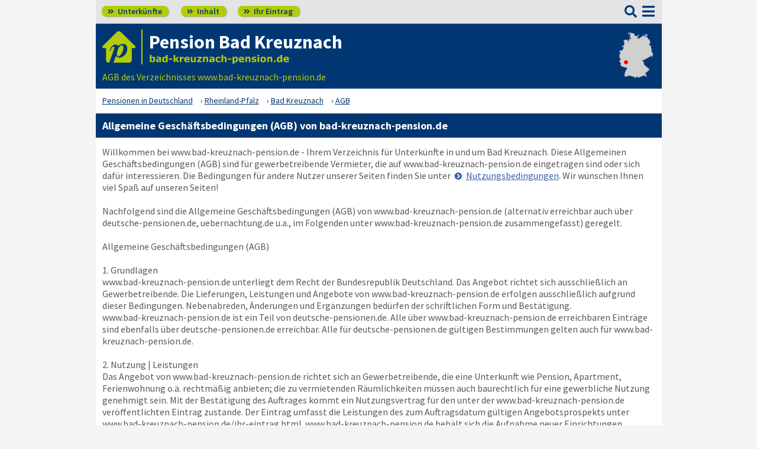

--- FILE ---
content_type: text/html; charset=UTF-8
request_url: https://www.bad-kreuznach-pension.de/agb.html
body_size: 7403
content:
<!DOCTYPE html>
<html lang="de">
<head>
<meta charset="utf-8">
<link rel="preload" href="https://www.deutsche-pensionen.de/fonts/fontawesome/webfonts/fa-solid-900.woff2?v=1.0.11" as="font" crossorigin>
<link rel="preload" href="https://www.deutsche-pensionen.de/fonts/ssp/WOFF2/TTF/SourceSansPro-Regular.ttf.woff2?v=1.0.11" as="font" crossorigin>
<link rel="preload" href="https://www.deutsche-pensionen.de/fonts/ssp/WOFF2/TTF/SourceSansPro-Semibold.ttf.woff2?v=1.0.11" as="font" crossorigin>
<link rel="preload" href="https://www.deutsche-pensionen.de/fonts/ssp/WOFF2/TTF/SourceSansPro-Bold.ttf.woff2?v=1.0.11" as="font" crossorigin>




<meta id="testViewport" name="viewport" content="width=device-width">
<script>
<!--
 if (screen.width < 320) {
		var mvp = document.getElementById('testViewport');
		mvp.setAttribute('content','width=320');
 }
 if (top.frames.length > 0) {
    top.location.href=self.location;
 }



//-->
</script>
<link name="cssDat" id="cssDat" rel="stylesheet" type="text/css" href="https://www.deutsche-pensionen.de/agb-_-P2.css?v=1.0.11">
<meta content="de" http-equiv="Language">
<meta name="robots" content="follow">
<meta name="description" content="Bad Kreuznach-Portal für Pensionen – Allgemeine Geschäftsbedingungen (AGB) für unser Verzeichnis: Pflichten Auftraggeber & Auftragnehmer, Vertragslaufzeiten etc.">
<link rel="canonical" href="https://www.deutsche-pensionen.de/pension-bad-kreuznach/agb.html">
<link rel="shortcut icon" href="https://www.deutsche-pensionen.de/favicon.ico" title="Bad Kreuznach zimmer" />
<link rel="icon" type="image/png" href="https://www.deutsche-pensionen.de/favicon-96x96.png" sizes="96x96" />
<link rel="apple-touch-icon" href="https://www.deutsche-pensionen.de/apple-touch-icon-160x160.png">




<title>Allg. Geschäftsbedingungen Bad Kreuznach ☑️ deutsche-pensionen.de</title>
<meta name="verification" content="9e0cf4b0f62da163612919440e3fb5b2" />

<meta name="referrer" content="origin">
	
</head>


<body onLoad=" sortmenuAufBeiLaden();  sessionStorage.clear();">


<script type="text/javascript" src="https://www.deutsche-pensionen.de/js_eec.js?v=1.0.11" async></script>

			<span class="mobMenuHG">

				<a class="kopfnavi knpl" href="./#ueh2stadt" title="Pensionsliste in und um Bad Kreuznach"><span class="fas">&#xf101;</span> Unterkünfte</a>			
								<a class="kopfnavi kninh" href="inhalt.html" title="Zur Inhaltsübersicht"><span class="fas">&#xf101;</span> Inhalt</a>
				
				
								<a class="kopfnavi knie" href="ihr-eintrag.html" title="Ihre Unterkunft eintragen & bewerben"><span class="fas">&#xf101;</span> Ihr Eintrag</a>


						
	
			<label for="kopfsf" class="fas kopfsf" onmousedown="suchfeldLeeren();">&#xf002;</label>
				
			
		</span><!--mobMenüEndeHG-->
			
		
			<input type="checkbox" id="mmOX" class="mmOXinp">
			<label for="mmOX" class="mmOX">
				<span class="fa fa-bars mobmenuO"></span>
				<span class="fa fa-times mobmenuX"></span>
			</label>


			<div class="menu" onClick="menuZu();">
				<label for="mmOX"><div class="menuPunkte">
													<a class="std" href="./" title="Zu den Unterkünften"  onClick="menuZu(); " >Unterkünfte</a>
									<div class="menuSub">
<a href="./#sortierleisteMobE1" title="Zur Sortierung nach der Postleitzahl">sortiert nach Lage (PLZ)</a>
<a href="verzeichnis-dz.html#sortierleisteMobE1" title="Zur Sortierung nach Preis für 2 Personen">sortiert nach Preis (2 Pers.)</a>
<a href="./#sprumaSort1" title="Weitere Sortiermöglichkeiten" onClick="sortmenuAuf();" >weitere Sortierungen</a>
</div><!--menuSub ENDE-->
									<a class="std" href="inhalt.html" title="Erläuterungen der einzelnen Menüpunkte"  onClick="menuZu(); " >Inhalt</a>
									<!--Kein Sub-Menü!-->
									<a class="std" href="ihr-eintrag.html" title="Hier können Sie Ihre Unterkunft auf www.bad-kreuznach-pension.de eintragen."  onClick="menuZu(); " >Ihr Eintrag</a>
									<!--Kein Sub-Menü!-->
									<a class="std" href="aktuelles.html" title="Neue Einträge auf www.bad-kreuznach-pension.de sowie aktuelle Meldungen aus den Unterkünften"  onClick="menuZu(); " >Aktuelles</a>
									<!--Kein Sub-Menü!-->
									<a class="std" href="infos-stadt-bad-kreuznach.html" title="Infos zur Stadt Bad Kreuznach"  onClick="menuZu(); " >Infos zur Stadt </a>
									<!--Kein Sub-Menü!-->
			
				</div></label><!--menuPunkte Ende-->
			</div><!-- div menu ENDE-->







<div class="menuPH"></div>

	<a class="spruma" id="top"></a>
	<div class="ganzeSeite">
		
	
		<div class="kopf pKopf">
	
									<input class="kopfsf" id="kopfsf" type="checkbox" onChange="document.getElementById('suchfeld').focus();">
			<div class="kopfsf">
				<form name="sufu" id="sufu" method="post" action="https://www.deutsche-pensionen.de/suchseite.html">
				<span class="kopfsftxt">Suche Unterkunft in</span>
				<input class="dblau" name="suchfeld" id="suchfeld" type="text" placeholder="(Stadtname oder PLZ)" onblur="versenden();"><span class="fas sfl1" onclick="versenden();">&#xf002;</span>
				</form>
			</div>



	
	
								<div class="iconzeileTab"><div class="iconzeile">
					<a class="iconlink" href="https://www.deutsche-pensionen.de/pension-bad-kreuznach/"
						 title="Gastgeber-Verzeichnis für Bad Kreuznach"><img src="https://www.deutsche-pensionen.de/bilder/dp-icon.png" alt="Icon deutsche-pensionen.de"></a>



					
					<div class="a1deupen">
						<strong class="sitreaus orig_H1">Pension Bad Kreuznach</strong>						<br><span class="zdNhkProj"><img src="https://www.deutsche-pensionen.de/_dompic/bad-kreuznach-72-0-invstd.png" alt="bad-kreuznach-pension.de" 
																				style="width:238px; "></span>					</div>



					



				</div></div>


								<span class="a1su">				
				AGB des Verzeichnisses www.bad-kreuznach-pension.de				</span>



				<a class="kopfkarte" href="https://www.deutsche-pensionen.de/landkarte.html" title="preiswerte Gastgeber in Deutschland via Landkarte finden" style="height:clamp(77px, 100%, 100%); width:57px;"><img src="https://www.deutsche-pensionen.de/bilder/kopfkarten/bad-kreuznach.png" alt="Mini-Karte mit Lage der Region Bad Kreuznach in Rot, Link zur großen Karte mit Pensionsportalen in ganz Deutschland" style="width:57px; height:77px;"></a>


			</div><!--Kopf ende-->
				
	

			


				<div class="breadcrumbs">
						<ul class="breadcrumbs" itemscope itemtype="https://schema.org/BreadcrumbList">
<li itemprop="itemListElement" itemscope itemtype="https://schema.org/ListItem" class="bcoe">
<a itemprop="item" href="https://www.deutsche-pensionen.de" title="Pensionen in Deutschland">
<span itemprop="name">Pensionen in Deutschland</span></a>
<meta itemprop="position" content="1" />
</li>
<li itemprop="itemListElement" itemscope itemtype="https://schema.org/ListItem">
<a itemprop="item" href="https://www.deutsche-pensionen.de/Rheinland-Pfalz.html" title="Rheinland-Pfalz (Bundesland)">
<span itemprop="name">Rheinland-Pfalz</span></a>
<meta itemprop="position" content="2" />
</li>
<li itemprop="itemListElement" itemscope itemtype="https://schema.org/ListItem">
<a itemprop="item" href="/" title="Bad Kreuznach ">
<span itemprop="name">Bad Kreuznach </span></a>
<meta itemprop="position" content="3" />
</li>
<li itemprop="itemListElement" itemscope itemtype="https://schema.org/ListItem">
<a itemprop="item" href="https://www.deutsche-pensionen.de/pension-bad-kreuznach/agb.html" title="AGB">
<span itemprop="name">AGB</span></a>
<meta itemprop="position" content="4" />
</li>

</ul>
				</div>

	
	
	
	

						
		
		





				
<h1>Allgemeine Geschäftsbedingungen (AGB) von bad-kreuznach-pension.de</h1>

<div class="stdtxt">





<p>Willkommen bei <span>www.bad-kreuznach-pension.de</span> - Ihrem Verzeichnis für Unterkünfte in und um Bad Kreuznach. Diese Allgemeinen Geschäftsbedingungen (AGB) sind für gewerbetreibende Vermieter, die auf <span>www.bad-kreuznach-pension.de</span> eingetragen sind oder sich dafür interessieren. Die Bedingungen für andere Nutzer unserer Seiten finden Sie unter <a class="pfli_fltstd" href="nutzungsbedingungen.html" title="Nutzungsbedingungen">Nutzungsbedingungen</a>. Wir wünschen Ihnen viel Spaß auf unseren Seiten!</p><br>







<p>Nachfolgend sind die Allgemeine Geschäftsbedingungen (AGB) von <span>www.bad-kreuznach-pension.de</span> (alternativ erreichbar auch über <span>deutsche-pensionen.de, uebernachtung.de</span> u.a., im Folgenden unter <span>www.bad-kreuznach-pension.de</span> zusammengefasst) geregelt.</p><br>




<p>Allgemeine Geschäftsbedingungen (AGB)</p><br>
 
<p>1. Grundlagen<br>
<span>www.bad-kreuznach-pension.de</span> unterliegt dem Recht der Bundesrepublik Deutschland. Das Angebot richtet sich ausschließlich an Gewerbetreibende. Die Lieferungen, Leistungen und Angebote von <span>www.bad-kreuznach-pension.de</span> erfolgen ausschließlich aufgrund dieser Bedingungen. Nebenabreden, Änderungen und Ergänzungen bedürfen der schriftlichen Form und Bestätigung.<br>
<span>www.bad-kreuznach-pension.de</span> ist ein Teil von <span>deutsche-pensionen.de</span>. Alle über <span>www.bad-kreuznach-pension.de</span> erreichbaren Einträge sind ebenfalls über <span>deutsche-pensionen.de</span> erreichbar. Alle für <span>deutsche-pensionen.de</span> gültigen Bestimmungen gelten auch für <span>www.bad-kreuznach-pension.de</span>.</p><br>
 

<p>2. Nutzung | Leistungen<br>
Das Angebot von <span>www.bad-kreuznach-pension.de</span> richtet sich an Gewerbetreibende, die eine Unterkunft wie Pension, Apartment, Ferienwohnung o.ä. rechtmäßig anbieten; die zu vermietenden Räumlichkeiten müssen auch baurechtlich für eine gewerbliche Nutzung genehmigt sein. Mit der Bestätigung des Auftrages kommt ein Nutzungsvertrag für den unter der <span>www.bad-kreuznach-pension.de</span> veröffentlichten Eintrag zustande. Der Eintrag umfasst die Leistungen des zum Auftragsdatum gültigen Angebotsprospekts unter <span>www.bad-kreuznach-pension.de</span>/ihr-eintrag.html. <span>www.bad-kreuznach-pension.de</span> behält sich die Aufnahme neuer Einrichtungen ausdrücklich vor, ein Anspruch auf Aufnahme besteht nicht. Wir behalten uns außerdem die inhaltliche, technische und gestalterische Änderung aller unserer Internetseiten nach eigenem Ermessen vor.</p><br>









<p>3. Preise | Zahlungen<br>
Maßgeblich ist die zum Zeitpunkt der Leistungserbringung durch <span>www.bad-kreuznach-pension.de</span> (Online-Präsentation) gültige Preisliste, jederzeit einsehbar unter <span>www.bad-kreuznach-pension.de</span>/ihr-eintrag.html#preise. Zahlungen sind jährlich im Voraus fällig.<br>
Gerät der Auftraggeber mit der Zahlung des Nutzungsentgelts für einen Abrechnungszeitraum von mindestens 2 Monaten in Verzug oder wird eine Lastschrift nicht eingelöst, ist <span>www.bad-kreuznach-pension.de</span> berechtigt, die entsprechende Präsenz bzw. darstellung des Auftraggebers nach Ankündigung in Textform und unter Hinweis auf die damit verbundenen Folgen mit einer Frist von 10 Werktagen zu sperren. Die Sperrung der Darstellung stellt keine außerordentliche Kündigung des Vertragsverhältnisses, sondern lediglich die Ausübung eines Zurückbehaltungsrechts dar, sodass bei der Sperrung der Darstellung auch weiterhin das vereinbarte Nutzungsentgelt anfällt. Bei Sperrung der Präsenz wegen Zahlungsverzugs ist eine Bearbeitungsgebühr in Höhe von &euro; 10,- vom Kunden zu zahlen. Beiden Vertragsparteien bleibt der Nachweis eines höheren oder geringeren Schadens vorbehalten. <span>www.bad-kreuznach-pension.de</span> ist berechtigt, die Sperrung der Präsenz solange aufrecht zu erhalten, bis sämtliche Forderungen aus der gesamten Geschäftsverbindung (auch außergerichtliche Mahnkosten, Gerichtskosten, Anwaltskosten und die Bearbeitungsgebühr wegen Sperrung) vollständig bezahlt sind. Bei Sperrung der Domain/Präsenz haftet <span>www.bad-kreuznach-pension.de</span> nicht für Schäden, die durch die Sperrung beim Auftraggeber eintreten.<br>
Preisanpassungen: Eine Preisanpassung wirkt für den Auftraggeber frühestens zum nächsten Fälligkeitszeitpunkt. Die Preiserhöhung bedarf der Zustimmung des Auftraggebers. Die Zustimmung gilt als erteilt, sofern der Auftraggeber der Preiserhöhung nicht binnen 6 Wochen nach Zugang der Änderungsmitteilung in Text- oder Schriftform dieser widerspricht. <span>www.bad-kreuznach-pension.de</span> wird den Auftraggeber in der Erhöhungsmitteilung auf die Folgen eines unterlassenen Widerspruchs hinweisen. Im Falle eines Widerspruchs verbleibt es bei der Kündigung des Vertrages.</p><br>
 

<p>4. Kündigungen | Vertragslaufzeiten<br>
Kündigungen sind jederzeit per E-Mail, Post oder Kündigungsbutton <a class="pfli_fltstd" href="ihr-eintrag.html#verwalten" title="Eintrag verwalten">hier</a> möglich, im Voraus gezahlte Gelder werden jedoch nur für ganze Monate zurückerstattet. Eine Mindestlaufzeit eines Eintrags besteht nicht, für angefangene Monate ist aber stets der volle Monatspreis zu entrichten. Alle Verträge verlängern sich stillschweigend, wenn keine Kündigung seitens des Kunden oder von <span>www.bad-kreuznach-pension.de</span> vorliegt. </p><br>
 

<p>5. Haftungsbeschränkung, Gewährleistung, Pflichten des Auftraggebers<br>
5.1 Allgemeines<br>
Für Buchungen, die aufgrund der Nutzung von <span>deutsche-pensionen.de</span> zustande kommen, übernimmt <span>deutsche-pensionen.de</span> keine Gewährleistung. Alle Verträge werden zwischen der betreffenden Einrichtung und dem Kunden geschlossen. Die im Verzeichnis angegebenen Preisangaben (Preise ab ... &euro;) sind als Untergrenzen zu verstehen. Üblicherweise enthalten die Preisangaben in Deutschland die gesetzliche Mehrwertsteuer (ausgenommen Kleinstunternehmer nach § 19 UStG).<br>
Alle Angaben wurden mit größter Sorgfalt zusammengestellt. Für etwaige Fehler bei der Datenerfassung oder Datenübertragung kann jedoch keine Haftung übernommen werden. Für Störungen innerhalb des Internets kann <span>www.bad-kreuznach-pension.de</span> keine Haftung übernehmen.<br> 
<span>www.bad-kreuznach-pension.de</span> haftet ausschließlich für Schäden, die von ihm oder seinen Erfüllungsgehilfen grob fahrlässig oder vorsätzlich herbeigeführt wurden und für Schäden, die durch ihn oder seine Erfüllungsgehilfen durch fahrlässige oder vorsätzliche Verletzung des Lebens, des Körpers oder der Gesundheit herbeigeführt wurden. Bei der Verletzung wesentlicher Vertragspflichten ist die Haftung in Fällen einfacher Fahrlässigkeit bei Vermögensschäden der Art nach auf vorhersehbare, unmittelbare Schäden und der Höhe nach auf &euro; 5.000,00 beschränkt. Im Übrigen ist die Haftung ausgeschlossen. Die Schadensersatzpflicht für die Verletzungen von Leben, Körper oder Gesundheit sowie die Haftung nach dem Produkthaftungsgesetz bleibt durch die vorstehenden Regelungen in jedem Fall unberührt.</p><br>
 
<p>5.2 Pflichten des Auftraggebers<br>
Der Auftraggeber ist alleinig für die Richtigkeit der Angaben zu seiner Einrichtung auf <span>deutsche-pensionen.de</span> sowie für die Inhalte seines eigenen Internet-Auftrittes verantwortlich, zu dem <span>deutsche-pensionen.de</span> einen Link herstellt. Er haftet bei Verstoß gegen gesetzliche Bestimmungen oder gute Sitten. <span>www.bad-kreuznach-pension.de</span> übernimmt keine Prüfungspflicht, behält sich aber das Recht vor, auf Seiten mit rechtswidrigem Inhalt nicht zu verlinken. Ansprüche gegen <span>www.bad-kreuznach-pension.de</span> aufgrund der Verlinkung bestehen nicht (Haftungssausschluss für Links).<br>
Der Auftraggeber hat die Leistungen von <span>www.bad-kreuznach-pension.de</span> unmittelbar nach Freischaltung auf Korrektheit zu prüfen. Etwaige Fehler sind innerhalb von 14 Tagen nach Empfang der Meldung der Freischaltung schriftlich zu beanstanden; ändern sich die Daten, so hat der Auftraggeber diese dem Portal <span>deutsche-pensionen.de</span> unverzüglich mitzuteilen. Der Auftraggeber wird mit seinem Domain-Namen, seinen Texten, Bildern und sonstigen Daten, die er auf <span>www.bad-kreuznach-pension.de</span> veröffentlichen lässt, keinerlei Urheberrechts-, Warenzeichen-, Patent- oder andere Rechte Dritter verletzen. Es besteht seitens <span>www.bad-kreuznach-pension.de</span> keine Prüfungspflicht derartiger Sachverhalte. Verstößt der Auftraggeber mit seinen Daten gegen Rechte Dritter, so trägt er alle Kosten, die <span>www.bad-kreuznach-pension.de</span> aus Abmahnungen und Verfahren deshalb entstehen. Der Auftraggeber verpflichtet sich, <span>www.bad-kreuznach-pension.de</span> im Innenverhältnis (zwischen <span>www.bad-kreuznach-pension.de</span> und Auftraggeber) von allen etwaigen Ansprüchen Dritter freizustellen, die aus der Veröffentlichung von Daten des Auftraggebers beruhen. Dies gilt insbesondere für Ansprüche aus Urheber-, Datenschutz- und Wettbewerbsrechtsverletzungen und auch für Drittpräsentationen.</p><br>
 

<p>6. Datenschutz<br>
Ausführliche Informationen zum Datenschutz finden Sie bei unseren <a class="pfli_fltstd" href="datenschutz.html">Datenschutzbestimmungen</a>.</p><br>
 

<p>7. Änderung der AGB<br>
<span>www.bad-kreuznach-pension.de</span> ist berechtigt, die AGB zu ändern bzw. anzupassen. Die Änderung bedarf der Zustimmung des Kunden. Die Zustimmung gilt als erteilt, sofern der Kunde der Änderung nicht binnen 2 Monaten nach Zugang der Änderungsmitteilung in Textform dieser widerspricht. <span>www.bad-kreuznach-pension.de</span> wird dem Kunden in der Änderungsmitteilung die geänderten AGB mittels Link bereitstellen und auf die Folgen eines unterlassenen Widerspruches hinweisen. Im Falle eines Widerspruches haben beide Vertragsparteien das Recht, den Vertrag zum nächstmöglichen Zeitpunkt ordentlich zu kündigen.</p><br>
 
 
 
<p>8. Anwendbares Recht, Gerichtsstand<br>
Der Nutzungsvertrag unterliegt deutschem Recht. Sofern der Auftraggeber Kaufmann ist, sind die für den Sitz von <span>www.bad-kreuznach-pension.de</span> örtlich zuständigen Gerichte ausschließlich zuständig. <span>www.bad-kreuznach-pension.de</span> kann Klagen gegen den Auftraggeber auch an dessen Wohn- oder Geschäftssitz erheben.</p><br>

<p>9. Salvatorische Klausel<br>
Alle Erklärungen betreffend das Vertragsverhältnis können von <span>www.bad-kreuznach-pension.de</span> auf elektronischem Weg (Textform) an den Auftraggeber gerichtet werden, sofern dieser eine Mailadresse im Rahmen des Auftragsverhältnisses angegeben hat.<br>
Sollte sich eine Bestimmung dieser Bedingungen als rechtlich unwirksam erweisen, behält der restliche Teil seine volle Gültigkeit. An die Stelle der betreffenden Bestimmung tritt diejenige Regelung, die dem gewünschten wirtschaftlichen Erfolg in rechtsgültiger Weise am nächsten kommt. Streitigkeiten, die im Zusammenhang mit diesem Vertrag entstehen, sollen von den Vertragspartnern gütlich beigelegt werden.</p><br>






Januar 2011<br><br>

<hr class="punktlinie">


<br>
<a class="pfli_fltstd" href="datenschutz.html" title="www.bad-kreuznach-pension.de - Datenschutz">...zum Datenschutz</a><br>
<a class="pfli_fltstd" href="nutzungsbedingungen.html" title="www.bad-kreuznach-pension.de - Nutzungsbedingungen">...zu den Nutzungsbedingungen</a><br><br>

<a class="pfli_fltstd" href="./" title="www.bad-kreuznach-pension.de - Startseite">zurück zur Start-Seite</a>





</div>
		<div class="stdtxt">

		<br>
							
		<span class="allgempf">
			Empfehlen via&nbsp;&nbsp;&nbsp;&nbsp;
			<span class="nowrap aeiz">
				<a href="https://www.facebook.com/sharer/sharer.php?u=https%3A%2F%2Fwww.deutsche-pensionen.de%2Fpension-bad-kreuznach%2Fagb.html&t=Allg.%20Gesch%C3%A4ftsbedingungen%20Bad%20Kreuznach%20%E2%98%91%EF%B8%8F%20deutsche-pensionen.de" title="Teilen via Facebook" target="_blank"><img class="vaM" src="https://www.deutsche-pensionen.de/bilder/facebook30.png" loading="lazy" alt="f"></a>
				<a href="https://bsky.app/intent/compose?text=https%3A%2F%2Fwww.deutsche-pensionen.de%2Fpension-bad-kreuznach%2Fagb.html" title="Teilen via Bluesky" target="_blank"><img class="vaM" src="https://www.deutsche-pensionen.de/bilder/bluesky30.png" loading="lazy" alt="f"></a>
				<a href="whatsapp://send?text=https%3A%2F%2Fwww.deutsche-pensionen.de%2Fpension-bad-kreuznach%2Fagb.html" title="Teilen via WhatsApp" target="_blank" data-action="share/whatsapp/share"><img class="vaM" src="https://www.deutsche-pensionen.de/bilder/whatsapp30.png" loading="lazy" alt="wa"></a>
				<a href="mailto:?subject=Linkempfehlung&body=Allg.%20Gesch%C3%A4ftsbedingungen%20Bad%20Kreuznach%20%E2%98%91%EF%B8%8F%20deutsche-pensionen.de%3A%20https%3A%2F%2Fwww.deutsche-pensionen.de%2Fpension-bad-kreuznach%2Fagb.html" title="Teilen via E-Mail"><img class="vaM" src="https://www.deutsche-pensionen.de/bilder/email30.png" loading="lazy" alt="@"></a>
							</span>
		</span>
		</div>


		<span class="fuss">
							<a href="ihr-eintrag.html" title="Für Vermieter - Ihr Eintrag">Für Vermieter</a>
							<a href="datenschutz.html" title="Datenschutz">Datenschutz</a>
							<a href="agb.html" title="AGB">AGB</a>
							<a href="nutzungsbedingungen.html" title="Nutzungsbedingungen">Nutzungsbedingungen</a>
							<a href="impressum.html" title="Impressum">Impressum</a> 
							  
							<a class="fusszss" href="#top" title="Zum Seitenanfang springen">&#8657;</a>
					
							

		</span>
    <input type="hidden" id="ytenthalten" value="">
    <input type="hidden" id="wcenthalten" value="">
        <input type="hidden" id="gsenthalten" value="">
    <input type="hidden" id="anenthalten" value="">
    <input type="hidden" id="asenthalten" value="x">

		

		


		</div><!--ganzeSeite ENDE-->




<script type="text/javascript" src="https://www.deutsche-pensionen.de/js_allgemein.js?v=1.0.11" async></script>





	
<!--2164 Besucher seit 01.01.2026-->


<!--Versteckter Container für Cookie-Umschalttest und Bilder vorabladen-->
<div name="umschalttest" class="umschalttest" id="umschalttest">
	<img src="https://www.deutsche-pensionen.de/bilder/indexpfeil-dblau.png" width="1" height="1" border="0" alt="">
	<img src="https://www.deutsche-pensionen.de/bilder/indexpfeil-weiss.png" width="1" height="1" border="0" alt="">
</div>

<div class="cookiehinwU" id="cookiehinwEinstell"><div class="cookiehinwUInn">
	<div class="dispinlbl cookiehinwUText cutPM taL">
	
	<input id="dpne" type="checkbox" onChange="cookiesNe(true)" checked><label for="dpne">Nur für das Funktionieren der Webseite notwendige Cookies werden gespeichert.</label>
			<a class="cooli" href="datenschutz.html#cookies"><u><b>Weitere Informationen</b></u></a><br>
	
	
		<input id="cooYT" type="checkbox" onChange="cookiesNe(false)"><label for="cooYT">YouTube Videos</label> <a class="cooli" href="datenschutz.html#ca_cooYT"><u><b>Weitere Informationen</b></u></a><br>
		<input id="cooGK" type="checkbox" onChange="cookiesNe(false)"><label for="cooGK">Google Calendar</label> <a class="cooli" href="datenschutz.html#ca_cooGK"><u><b>Weitere Informationen</b></u></a><br>
		<input id="cooTR" type="checkbox" onChange="cookiesNe(false)"><label for="cooTR">Tramino</label> <a class="cooli" href="datenschutz.html#ca_cooTR"><u><b>Weitere Informationen</b></u></a><br>
		<input id="cooBK" type="checkbox" onChange="cookiesNe(false)"><label for="cooBK">belegungskalender-kostenlos.de</label> <a class="cooli" href="datenschutz.html#ca_cooBK"><u><b>Weitere Informationen</b></u></a><br>	
	

	Die Einstellungen können Sie jederzeit über unsere <a class="cooli" href="datenschutz.html#cookies">Datenschutzseite</a> ändern.<br>
	
	</div>

	<div class="dispinlbl cookiehinwUOk">
		<div class="cookiehinwUTable">
			<!--<a id="cooknoE" onClick="cookiesOk()" class="cookno"><u><b>OK</b></u></a>-->
			<a id="cooknoE" href="javascript:cookiesOk();" class="cookno"><u><b>OK</b></u></a>	
		</div>
	</div>

</div></div>













</body>
</html>



